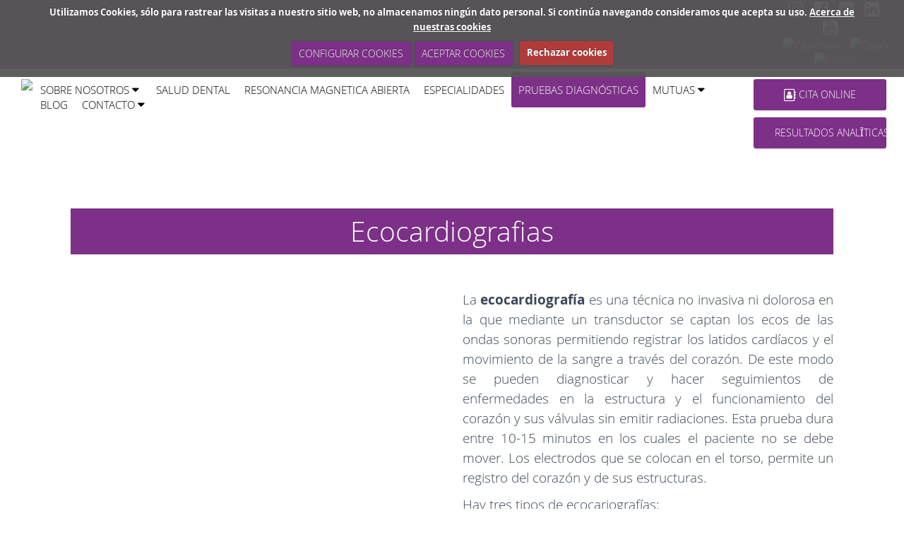

--- FILE ---
content_type: text/html; charset=UTF-8
request_url: https://cmdparets.com/es/275-centro-medico-y-dental-pruebas--montmelo--mollet--montornes--llica-amunt--llica-de-vall/897-ecocardiografias/
body_size: 6003
content:
<!DOCTYPE html>
<html lang="es">
    <head>
        <meta charset="utf-8">
        <meta name="viewport" content="initial-scale=1.0,user-scalable=no,maximum-scale=1">

        <base href="https://cmdparets.com/site/controladores/" />
    <meta content="https://cmdparets.com/site/favicon.ico" itemprop="image">
    <link rel="shortcut icon" type="image/x-icon" href="https://cmdparets.com/site/favicon.ico" />

    <meta property="og:image" content="banner/logo.png"/><meta name="robots" content="index, follow" /><script async src="https://www.googletagmanager.com/gtag/js?id=UA-112007583-1"></script> <script> window.dataLayer = window.dataLayer || []; function gtag(){dataLayer.push(arguments);} gtag('js', new Date()); gtag('config', 'UA-112007583-1'); </script> <script async src="https://www.googletagmanager.com/gtag/js?id=AW-10834281186"></script><script>(function(w,d,s,l,i){w[l]=w[l]||[];w[l].push({'gtm.start': new Date().getTime(),event:'gtm.js'});var f=d.getElementsByTagName(s)[0], j=d.createElement(s),dl=l!='dataLayer'?'&l='+l:'';j.async=true;j.src= 'https://www.googletagmanager.com/gtm.js?id='+i+dl;f.parentNode.insertBefore(j,f); })(window,document,'script','dataLayer','GTM-PDLSLQQ');</script> <script async src="https://www.googletagmanager.com/gtag/js?id=G-6KWMGKKXW5"></script> <script> window.dataLayer = window.dataLayer || []; function gtag(){dataLayer.push(arguments);} gtag('js', new Date()); gtag('config', 'G-6KWMGKKXW5'); </script> <script async src="https://www.googletagmanager.com/gtag/js?id=AW-10834281186"></script> <script> window.dataLayer = window.dataLayer || []; function gtag(){dataLayer.push(arguments);} gtag('js', new Date()); gtag('config', 'AW-10834281186'); </script> <script> gtag('event', 'conversion', {'send_to': 'AW-10834281186/z60FCK6zn4IYEOKFmK4o'}); </script> <amp-analytics type="gtag" data-credentials="include"> <script type="application/json"> { "vars": { "gtag_id": "AW-10834281186", "config": { "AW-10834281186": { "groups": "default" } } }, "triggers": { } } </script> </amp-analytics> <script async src="https://www.googletagmanager.com/gtag/js?id=AW-10834281186"></script> <script> window.dataLayer = window.dataLayer || []; function gtag(){dataLayer.push(arguments);} gtag('js', new Date()); gtag('config', 'AW-10834281186'); </script><title>Ecocardiografias</title>
    <meta name="description" content="Ecocardiogramas realizados en el municipio de Lliçà d&apos;Avall" />
    <meta property="og:description" content="Ecocardiogramas realizados en el municipio de Lliçà d&apos;Avall" />
    <meta name="keywords" content="ecocardiografia, lliçà d&apos;Avall, ecocardiografia Lliça d&apos;Avall, Vallès Oriental, corazón" />
    <meta name="author" content="EMO Sistemas" />	
    <meta name="generator" content="e-panel por EMO Sistemas" /> 
    <a href="http://new.cmdparets.com/es/" lang="es" hreflang="es">
    <a href="http://new.cmdparets.com/ca/" lang="ca" hreflang="ca">
    <script>
        var HTTP_ROOT = "https://cmdparets.com/";
        var HTTP_CONTROLADOR = "https://cmdparets.com/site/controladores/";
    </script>        <script>(function(w,d,s,l,i){w[l]=w[l]||[];w[l].push({'gtm.start':
new Date().getTime(),event:'gtm.js'});var f=d.getElementsByTagName(s)[0],
j=d.createElement(s),dl=l!='dataLayer'?'&l='+l:'';j.async=true;j.src=
'https://www.googletagmanager.com/gtm.js?id='+i+dl;f.parentNode.insertBefore(j,f);
})(window,document,'script','dataLayer','GTM-PDLSLQQ');</script>
    </head>

        <body id="page-top" class="">
    <noscript><iframe src="https://www.googletagmanager.com/ns.html?id=GTM-PDLSLQQ"
height="0" width="0" style="display:none;visibility:hidden"></iframe></noscript>
              <link rel="stylesheet" type="text/css" href="https://cmdparets.com/site/view/style/base.css">
<link rel="stylesheet" type="text/css" href="https://cmdparets.com/site/view/style/grid.css">
<link rel="stylesheet" type="text/css" href="https://cmdparets.com/site/view/style/proyectos.css">
<link rel="stylesheet" type="text/css" href="https://cmdparets.com/site/view/style/templates.css">
<link rel="stylesheet" type="text/css" href="https://cmdparets.com/site/js/datepicker/jquery.datetimepicker.css">
<link rel="stylesheet" type="text/css" href="https://cmdparets.com/site/js/swal/sweetalert2.min.css">
<link rel="stylesheet" type="text/css" href="https://cmdparets.com/site/js/swipebox/css/swipebox.min.css">
<link rel="stylesheet" type="text/css" href="https://cmdparets.com/site/js/tooltipster/tooltipster.css">
<link rel="stylesheet" type="text/css" href="https://cmdparets.com/site/js/tingle/tingle.css">
<link rel="stylesheet" type="text/css" href="https://cmdparets.com/site/modules/autoTab/autoTab.css">
<link rel="stylesheet" type="text/css" href="https://cmdparets.com/site/view/style/lista_checkboxes.css">
<link rel="stylesheet" type="text/css" href="https://cmdparets.com/site/view/templates/medical/css/bootstrap.min.css">
<link rel="stylesheet" type="text/css" href="https://cmdparets.com/site/view/templates/medical/css/material-kit.css">
<link rel="stylesheet" type="text/css" href="https://cmdparets.com/site/view/templates/medical/fonts/material-design-icons/font.css">
<link rel="stylesheet" type="text/css" href="https://cmdparets.com/site/view/templates/medical/fonts/roboto/font.css">
<link rel="stylesheet" type="text/css" href="https://cmdparets.com/site/view/templates/medical/fonts/roboto-slab/font.css">
<link rel="stylesheet" type="text/css" href="https://cmdparets.com/site/view/templates/medical/fonts/grandsport/font.css">
<link rel="stylesheet" type="text/css" href="https://cmdparets.com/site/view/templates/medical/fonts/OpenSans/font.css">
<link rel="stylesheet" type="text/css" href="https://cmdparets.com/site/view/templates/medical/css/style.css">
<link rel="stylesheet" type="text/css" href="https://cmdparets.com/site/view/templates/medical/css/navmenu.css">
<link rel="stylesheet" type="text/css" href="https://cmdparets.com/site/view/templates/medical/css/style_plantillas.css">
<link rel="stylesheet" type="text/css" href="https://cmdparets.com/site/view/templates/medical/configurable/style.css">
<link rel="stylesheet" type="text/css" href="https://cmdparets.com/site/view/templates/medical/fonts/fontAwesome/font-awesome.css">
        <div id="content">

            <nav class="navbar navbar-inverse navbar-small barra-superior-container">
    <div class="row">
        <div class="col-xs-12 col-md-10 textos_header text-right">
                      
        </div>
        <div class="contacto-superior col-xs-12 col-md-2 text-center">
            <a href="https://www.instagram.com/cmdparets/" target="_blank"><i class="fa fa-instagram"></i></a><a href="https://www.facebook.com/CMDParets" target="_blank"><i class="fa fa-facebook-square"></i></a><a href="https://twitter.com/cmdparets" target="_blank"><i class="fa fa-twitter-square"></i></a><a href="https://www.linkedin.com/company/centre-m%C3%A8dic-i-dental-parets" target="_blank"><i class="fa fa-linkedin-square"></i></a><a href="https://www.youtube.com/channel/UC-X1GmFZZNFqJptYwAak_lA" target="_blank"><i class="fa fa-youtube-square"></i></a>			  <div class="lang-switcher"><a class="txtcolor2" ><img src="https://cmdparets.com/site/imagenes/banderas/es.png" alt="Castellano" /></a> <a class="txtcolor1"  href="/ca/275-centro-medico-y-dental-pruebas--montmelo--mollet--montornes--llica-amunt--llica-de-vall/897-ecocardiografias/" ><img src="https://cmdparets.com/site/imagenes/banderas/ca.png" alt="Catal&agrave;" /></a> <a class="txtcolor1"  href="/en/275-centro-medico-y-dental-pruebas--montmelo--mollet--montornes--llica-amunt--llica-de-vall/897-ecocardiografias/" ><img src="https://cmdparets.com/site/imagenes/banderas/en.png" alt="English" /></a></div>        </div>

    </div>
</nav>
<!--        info navbar vcenter-->
<nav class="navbar navdown main-menu-container">
    <div class="container-fluid">
        <div class="row">
            <div class="col-xs-12 col-md-12 col-lg-10 vcenter">
                <div class="navbar-header logo_superior disp_block">
                    <button type="button" class="navbar-toggle" data-toggle="collapse" data-target="#example-navbar-info">
                        <span class="sr-only">Toggle navigation</span>
                        <span class="icon-bar"></span>
                        <span class="icon-bar"></span>
                        <span class="icon-bar"></span>
                    </button>
                    <a class="logo-container" href="https://cmdparets.com/es/">
                        <img src="../imagenes/head_top.png" alt="&nbsp;" />  
                    </a>
                </div>
                <div class="collapse navbar-collapse disp_block" id="example-navbar-info">
                    <ul class="navbar-nav ml-auto main_submenu menu-right" id=""><li class="nav-item"><a class="nav-link js-scroll-trigger " >Sobre nosotros <i class="fa fa-caret-down"></i></a><ul class=" "><li class="nav-item"><a class="nav-link js-scroll-trigger " href="https://cmdparets.com/es/244-centro-medico-y-dental-parets--llica-d/458/">Centro Médico</a></li><li class="nav-item"><a class="nav-link js-scroll-trigger " href="https://cmdparets.com/es/294-nuevas-instalaciones--mollet--montmelo/812/">Nuevas instalaciones</a></li><li class="nav-item"><a class="nav-link js-scroll-trigger " href="https://cmdparets.com/es/258-clinica-dental-ribera--llica-damunt-llica-davall--montmelo--montornes--mollet/508/">Clinica Dental</a></li><li class="nav-item"><a class="nav-link js-scroll-trigger " href="https://cmdparets.com/es/314-medicina-estetica--llica-davall--llica-damunt--montornes--montmelo--mollet/">Medicina estética</a></li></ul></li><li class="nav-item"><a class="nav-link js-scroll-trigger " href="https://cmdparets.com/es/278-odontologia-clinica-dental-ribera--mollet--montmelo--montornes--llica-damunt--llica-davall/">SALUD DENTAL </a></li><li class="nav-item"><a class="nav-link js-scroll-trigger " href="https://cmdparets.com/es/275-centro-medico-y-dental-pruebas--montmelo--mollet--montornes--llica-amunt--llica-de-vall/1002-resonancia-magnetica-abierta/">RESONANCIA MAGNETICA ABIERTA</a></li><li class="nav-item"><a class="nav-link js-scroll-trigger " href="https://cmdparets.com/es/251-centro-medico-y-dental-especialidades--granollers--palau-solita-i-plegamans--caldes-de-montbui--/">Especialidades</a></li><li class="nav-item active "><a class="nav-link js-scroll-trigger active " href="https://cmdparets.com/es/275-centro-medico-y-dental-pruebas--montmelo--mollet--montornes--llica-amunt--llica-de-vall/">Pruebas diagnósticas</a></li><li class="nav-item"><a class="nav-link js-scroll-trigger " >Mutuas <i class="fa fa-caret-down"></i></a><ul class=" "><li class="nav-item"><a class="nav-link js-scroll-trigger " href="https://cmdparets.com/es/280-centro-medico-y-dental-parets-mutuas-de-salud/">Salud</a></li><li class="nav-item"><a class="nav-link js-scroll-trigger " href="https://cmdparets.com/es/293-centro-medico-y-dental-parets-mutuas-de-trafico/">Tráfico</a></li><li class="nav-item"><a class="nav-link js-scroll-trigger " href="https://cmdparets.com/es/284-centro-medico-y-dental-parets-mutuas-laborales/">Laborales</a></li><li class="nav-item"><a class="nav-link js-scroll-trigger " href="https://cmdparets.com/es/286-centro-medico-y-dental-parets-mutues/">Otras</a></li><li class="nav-item"><a class="nav-link js-scroll-trigger " href="https://cmdparets.com/es/291-centro-medico-y-dental-parets-federaciones-deportivas/">Federaciones deportivas</a></li><li class="nav-item"><a class="nav-link js-scroll-trigger " href="https://cmdparets.com/es/289-centro-medico-y-dental-parets-convenios/">Convenios</a></li></ul></li><li class="nav-item"><a class="nav-link js-scroll-trigger " href="/blog">Blog</a></li><li class="nav-item"><a class="nav-link js-scroll-trigger " >Contacto <i class="fa fa-caret-down"></i></a><ul class=" "><li class="nav-item"><a class="nav-link js-scroll-trigger " href="https://cmdparets.com/es/contacto">Contacta con Nosotros</a></li><li class="nav-item"><a class="nav-link js-scroll-trigger " href="https://cmdparets.com/es/30-trabaja-con-nosotros/137-contactanos-si-deseas-formar-parte-de-nuestro-equipo/">Trabaja con nosotros</a></li></ul></li></ul>                </div>
            </div>
            <div class="col-xs-12 col-md-2 col-lg-2 text-center header_citaonline">
            <a href="/citaonline" class="btn_header btn">
                    <i class="fa fa-address-book-o" aria-hidden="true"></i>
                    Cita Online
                </a><br/><a class='btn_header btn' href='https://resultados.laboratorioechevarne.com/csp/web/ESP04AWCLogin.csp?idLang=CAS' TARGET ='_Blank'>RESULTADOS ANAL&Itilde;TICAS </A>        <!--        <span style="margin-left: 2px;"><i class="txtcolor3 fa fa-phone" aria-hidden="true"></i> 93 562 25 53</span><br/>
                <span style="margin-left: 2px;"><i class="txtcolor3 fa fa-envelope" aria-hidden="true"></i> cmdparets@cmdparets.com</span>
-->
            </div>
        </div>
    </div>
</nav>
<!--        end info navbar -->

                            <section>
                    <div class="container content">
                    <div class="proyectos producto"><div class="txt"><div class="template col_50_img_txt erow flexed flexed-middle container-fluid">    <div class="ecol-xs-12 ecol-md-12">        <h1>Ecocardiografias</h1>    </div>    <div class="ecol-xs-12 ecol-md-6 text-center">        <img class="img-thumbnail" src="https://cmdparets.com/site/uploads/imagenes/proyectos/productos/897/miniatura.png" width="187" height="166"></div>    <div class="ecol-xs-12 ecol-md-6">        <p>La <strong>ecocardiograf&iacute;a</strong> es una t&eacute;cnica no invasiva ni dolorosa en la que mediante un transductor se captan los ecos de las ondas sonoras permitiendo registrar los latidos card&iacute;acos y el movimiento de la sangre a trav&eacute;s del coraz&oacute;n. De este modo se pueden diagnosticar y hacer seguimientos de enfermedades en la estructura y el funcionamiento del coraz&oacute;n y sus v&aacute;lvulas sin emitir radiaciones. Esta prueba dura entre 10-15 minutos en los cuales el paciente no se debe mover. Los electrodos que se colocan en el torso, permite un registro del coraz&oacute;n y de sus estructuras.</p>
<p>Hay tres tipos de ecocariograf&iacute;as:</p>
<p><strong>Ecocardiograf&iacute;a transtor&aacute;cica</strong>,<strong> ecocardiograf&iacute;a transesof&aacute;gica</strong> y <strong>ecocardiograf&iacute;a en 3D</strong>. Una <strong>ecocardiograf&iacute;a</strong> se realiza para diagnosticar cuando una persona ha sufrido un infarto, tiene alguna insuficiencia card&iacute;aca, sus v&aacute;lvulas est&aacute;n da&ntilde;adas, tiene una v&aacute;lvula artificial implantada o se la ha realizado un transplante de coraz&oacute;n.</p>
<p style="text-align: justify;">Ofrecemos nuestros servicios a las poblaciones de<strong> Lli&ccedil;&agrave; d'Amunt</strong>, <strong>Lli&ccedil;&agrave; d'Avall</strong>, <strong>Montmel&ograve;</strong>, <strong>Montorn&egrave;s del Vall&egrave;s</strong>, <strong>Mollet del Vall&egrave;s </strong>i <strong>Parets del Vall&egrave;s</strong>.</p>
<p style="text-align: justify;">Si desea m&aacute;s informaci&oacute;n sobre nuestros servicios, especialidades o pruebas m&eacute;dicas, no dude en ponerse en contacto con nosotros.</p>
<div class="template col_50_img_txt row flexed flexed-middle container-fluid">
<div class="col-12 col-sm-6 col-md-6 text-center col1">
<p><a class="btn" href="../../citaonline">PIDE CITA ONLINE</a></p>
</div>
<div class="col-12 col-sm-6 col-md-6 text-center col1">
<p><a class="btn" href="../../es/contacto">CONTACTO</a></p>
</div>
</div>    </div></div></div>
            <div class="ajax"></div></div></div>
    </section>
<!--     *********    SIMPLE BLACK SOCIAL LINE     *********      -->
<!-- REDES SOCIALES DESDE EPANEL -->
<div class="social-line social-line-big-icons social-line-black">
    <div class="container">
        <div class="row">
            <div class="col-md-offset-3"><div class="col-xs-3 col-md-2"><a href="https://www.instagram.com/cmdparets/" target="_blank" class="btn btn-simple btn-just-icon btn-white"><i class="fa fa-instagram"></i></a></div><div class="col-xs-3 col-md-2"><a href="https://www.facebook.com/CMDParets" target="_blank" class="btn btn-simple btn-just-icon btn-white"><i class="fa fa-facebook-square"></i></a></div><div class="col-xs-3 col-md-2"><a href="https://twitter.com/cmdparets" target="_blank" class="btn btn-simple btn-just-icon btn-white"><i class="fa fa-twitter-square"></i></a></div><div class="col-xs-3 col-md-2"><a href="https://www.linkedin.com/company/centre-m%C3%A8dic-i-dental-parets" target="_blank" class="btn btn-simple btn-just-icon btn-white"><i class="fa fa-linkedin-square"></i></a></div><div class="col-xs-3 col-md-2"><a href="https://www.youtube.com/channel/UC-X1GmFZZNFqJptYwAak_lA" target="_blank" class="btn btn-simple btn-just-icon btn-white"><i class="fa fa-youtube-square"></i></a></div>        </div>
    </div>
</div>

<!-- FIN DE REDES SOCIALES DESDE EPANEL -->

<!--     *********   SIMPLE BLACK SOCIAL LINE     *********      -->
<footer class="footer footer-white footer-big">
    <div class="container">
        <div class="content">
            <div class="row flexed">
                <div class="caja_menu  col-xs-12 col-sm-6 col-md-3">                <div class="header">Soporte</div>                <div class="body ">            <ul class="">
<ul class="">
<li><a class=" " href="../../es/contacto">Contacto</a>
<div class="ripple-container"></div>
</li>
<li><a class=" ">N&ordm; Autorizaci&oacute;n Clinica dental: E-08033630</a>
<div class="ripple-container"></div>
</li>
<li><a class=" ">N&ordm; Autorizaci&oacute;n Centro m&eacute;dico: E-08557271</a></li>
</ul>
</ul>
<p><a href="//segell.wda.coec.cat/es/seal/12" target="_blank"> <img src="//segell.wda.coec.cat/stamp/imglogo.ashx?INTWDA=12&amp;lang=es&amp;size=small" alt="Web Dental Acreditada. Ver m&aacute;s informaci&oacute;n" longdesc="http://www.coec.cat" title="Web Dental Acreditada. Ver m&aacute;s informaci&oacute;n" border="0" /></a></p>        </div>    </div><div class="caja_menu menu_desplegable col-xs-12 col-sm-6 col-md-3">                <div class="header">Información</div>                <div class="body ">            <ul class="" id=""><li><a class=" " href="https://cmdparets.com/es/apartado/39-ultima-actualizacion-15042020/">Ultima actualización: 15/04/2020</a></li><li><a class=" " href="https://cmdparets.com/es/apartado/39-politica-de-privacidad/">Politica de privacidad</a></li><li><a class=" " href="https://cmdparets.com/es/apartado/1-politica-de-cookies/">Politica de cookies</a></li><li><a class=" " href="https://cmdparets.com/es/apartado/44-configuracion-de-las-cookies/">Configuración de las cookies</a></li><li><a class=" " href="https://cmdparets.com/es/apartado/45-politica-de-redes-sociales/">Politica de redes sociales</a></li><li><a class=" " href="https://cmdparets.com/es/apartado/41-aviso-legal/">Aviso legal</a></li></ul>        </div>    </div><div class="caja_menu  col-xs-12 col-sm-6 col-md-3">                <div class="header">Contacto</div>                <div class="body ">            <p>Avda. Catalunya, 153-155 bajos</p>
<p>08150 Parets del Vall&egrave;s, Barcelona</p>
<p>Tel.: 935 622 553</p>
<p>Email: <a href="mailto:cmdparets@cmdparets.com">cmdparets@cmdparets.com</a></p>
<p>E-08557271 CENTRE M&Egrave;DIC I DENTAL PARETS</p>
<p>E-08033630 CL&Iacute;NICA DENTAL RIBERA</p>        </div>    </div><div class="caja_menu  col-xs-12 col-sm-6 col-md-3">                <div class="header">Centro Médico y Dental Parets</div>                <div class="body ">            <p><iframe width="100%" height="200" style="border: 0;" src="https://www.google.com/maps/embed?pb=!1m18!1m12!1m3!1d2985.0582323015733!2d2.2284801158617755!3d41.56798427924804!2m3!1f0!2f0!3f0!3m2!1i1024!2i768!4f13.1!3m3!1m2!1s0x12a4b8b1b16b6d19%3A0x6999e6cbe4765253!2sAv.+Catalunya%2C+155%2C+08150+Parets+del+Vall%C3%A9s%2C+Barcelona!5e0!3m2!1ses!2ses!4v1556815981906!5m2!1ses!2ses" frameborder="0" allowfullscreen="allowfullscreen">
    </iframe></p>        </div>    </div><div class="caja_menu  col-xs-12 col-sm-6 col-md-3">            <div class="body ">                    </div>    </div>                <!-- <img src="http://cmdparets.com/site/uploads/imagenes/acreditacion_coec_222.jpg" alt=""> -->
            </div>

        </div>

        <hr />
        <div class="footer3">
            <div class="container">

                <div class="row">
                    <div class="col-xs-12 col-sm-6 copyright">Copyright &copy; 2026 &nbsp;</div>
                    <div class="col-xs-12 col-sm-6 links">
                        <!-- <a href=".xml" target="_blank" class="separador">Sitemap</a> -->
                        <a class="modal-trigger aviso_legal" href="https://cmdparets.com/site/apartados/textos/aviso_legal_3_es.html" target="_blank">Aviso legal</a>                    </div>
                </div>

                <div class="developer text-center"><a target="_blank" href="https://emosistemas.com" rel="nofollow">P&aacute;gina web desarrollada por  EMO Sistemas con el exclusivo sistema E-Panel </a></div>

            </div>
        </div>
    </div>
</footer>
<script type="text/javascript" src="https://cmdparets.com/site/view/idiomas/es/constantes.js"></script>
<script type="text/javascript" src="https://cmdparets.com/site/js/jquery-lib/jquery-1.12.4.min.js"></script>
<script type="text/javascript" src="https://cmdparets.com/site/js/jquery.cookie.js"></script>
<script type="text/javascript" src="https://cmdparets.com/site/js/datepicker/jquery.datetimepicker.full.min.js"></script>
<script type="text/javascript" src="https://cmdparets.com/site/js/datepicker/loader_view.js"></script>
<script type="text/javascript" src="https://cmdparets.com/site/js/swal/sweetalert2.min.js"></script>
<script type="text/javascript" src="https://cmdparets.com/site/js/swipebox/js/jquery.swipebox.min.js"></script>
<script type="text/javascript" src="https://cmdparets.com/site/js/swipebox/js/old.jquery.swipebox.min.js"></script>
<script type="text/javascript" src="https://cmdparets.com/site/js/genericos.js"></script>
<script type="text/javascript" src="https://cmdparets.com/site/js/tooltipster/jquery.tooltipster.min.js"></script>
<script type="text/javascript" src="https://cmdparets.com/site/js/tingle/tingle.js"></script>
<script type="text/javascript" src="https://cmdparets.com/site/js/popupModal.js"></script>
<script type="text/javascript" src="https://cmdparets.com/site/modules/autoTab/autoTab.js"></script>
<script type="text/javascript" src="https://cmdparets.com/site/view/templates/medical/js/bootstrap.min.js"></script>
<script type="text/javascript" src="https://cmdparets.com/site/view/templates/medical/js/material.min.js"></script>
<script type="text/javascript" src="https://cmdparets.com/site/view/templates/medical/js/cuadros_medicos.js"></script>
<script type="text/javascript" src="https://cmdparets.com/site/view/templates/medical/js/bootstrap-tagsinput.js"></script>
<script type="text/javascript" src="https://cmdparets.com/site/view/templates/medical/js/main.js"></script>
<script type="text/javascript" src="https://cmdparets.com/site/view/templates/medical/js/bootstrap-datetimepicker.js"></script>
<script type="text/javascript" src="https://cmdparets.com/site/view/templates/medical/js/jquery.flexisel.js"></script>
<script type="text/javascript" src="https://cmdparets.com/site/view/templates/medical/js/material-kit.js"></script>
<script type="text/javascript" src="https://cmdparets.com/site/view/templates/medical/js/moment.min.js"></script>
<script type="text/javascript" src="https://cmdparets.com/site/view/templates/medical/js/navmenu.js"></script>
<script type="text/javascript" src="https://cmdparets.com/site/view/templates/medical/js/jasny-bootstrap.min.js"></script>
<script type="text/javascript" src="https://cmdparets.com/site/view/templates/medical/js/bootstrap-selectpicker.js"></script>
<script type="text/javascript" src="https://cmdparets.com/site/view/templates/medical/js/nouislider.min.js"></script>
<script type="text/javascript" src="https://cmdparets.com/site/js/secciones/ajaxLogin.js"></script>
<!--[if lt IE 9]><script type="text/javascript" src="https://cmdparets.com/site/js/compatibility//html5shiv-printshiv.js"></script>
<script type="text/javascript" src="https://cmdparets.com/site/js/compatibility//respond.min.js"></script>
<![endif]-->
        <script src="../modules/cookiesWarning/jquery.cookiecuttr.js"></script>
        <link rel="stylesheet" href="../modules/cookiesWarning/cookiecuttr.css">

        <script>
        $(document).ready(function () {
            $.cookieCuttr({
                cookiePolicyLink : "https://cmdparets.com/es/apartado/1/",
                cookieConfigButtonText : "Configurar Cookies",
                cookieMessage : 'Utilizamos Cookies, s&oacute;lo para rastrear las visitas a nuestro sitio web, no almacenamos ning&uacute;n dato personal. Si contin&uacute;a navegando consideramos que acepta su uso. <a href="{{cookiePolicyLink}}" target="_blank" title="Acerca de nuestras cookies">Acerca de nuestras cookies</a>',
                cookieAcceptButtonText : 'Aceptar cookies',
                cookieDeclineButtonText : 'Rechazar cookies',
            });
        }); 
        
        
      
        </script></body>

</html>

--- FILE ---
content_type: application/javascript
request_url: https://cmdparets.com/site/js/genericos.js
body_size: 3336
content:
/*
 * Funciones de manipulacion de texto
 */

/**
 * Muestra un alert (sweet alert) basico
 * @param {type} linea1
 * @param {type} linea2
 * @param {type} tipo
 * @returns {undefined}
 */
function alert(linea1, linea2, tipo) {
    swal(linea1, linea2, tipo);
}


function filtrarURL(url) {
    return url.replace(/[^\w\s]/gi, '');
}


function strpos(haystack, needle, offset) {
    // Finds position of first occurrence of a string within another  
    // 
    // version: 1109.2015
    // discuss at: http://phpjs.org/functions/strpos    // +   original by: Kevin van Zonneveld (http://kevin.vanzonneveld.net)
    // +   improved by: Onno Marsman    
    // +   bugfixed by: Daniel Esteban
    // +   improved by: Brett Zamir (http://brett-zamir.me)
    // *     example 1: strpos('Kevin van Zonneveld', 'e', 5);    // *     returns 1: 14
    var i = (haystack + '').indexOf(needle, (offset || 0));
    return i === -1 ? false : i;
}

function stripos(f_haystack, f_needle, f_offset) {
    // Finds position of first occurrence of a string within another, case insensitive  
    // 
    // version: 1109.2015
    // discuss at: http://phpjs.org/functions/stripos    // +     original by: Martijn Wieringa
    // +      revised by: Onno Marsman
    // *         example 1: stripos('ABC', 'a');
    // *         returns 1: 0
    var haystack = (f_haystack + '').toLowerCase();
    var needle = (f_needle + '').toLowerCase();
    var index = 0;

    if ((index = haystack.indexOf(needle, f_offset)) !== -1) {
        return index;
    }
    return false;
}

/**
 * Si al ser llamada la resolucion es de movil (menos de 993 px) llevara al enlace
 * @param {type} url
 * @returns {undefined}
 */
function redirectIfMobile(url) {
    if ($(window).width() < 993)
        window.location.href = url;
}

// Funcion que pasada una capa (en sistema jquery) y un HTML cambia su contenido

function cambiarHTML(capa, contHTML) {
    $(capa).html(contHTML);

}

/**
 * Precarga una imagen en memoria
 * @param {type} url
 * @returns {undefined}
 */
function preloadIMG(url) {
    new Image().src = url;
}

/**
 * Actualiza el captcha de la web y vacia el input respectivo
 */
function updateCaptcha() {
    if (confirm(TXT_REFRESCAR_CAPTCHA)) {
        // Cargamos el elemento y src original
        elem = $(".input_captcha > img");
        src = elem.attr('src');
        src = src.substr(0, src.indexOf('?'));

        // Solicitamos una nueva imagen
        var d = new Date();
        elem.attr('src', src + '?' + d.getTime());

        // Vaciamos el texto del captcha
        $(".input_captcha input[type='text']").val("");
    }
}

var viewMorePaginatorCachePag = Array();
var viewMorePaginatorCache = Array();
var loading_pagination = false;

$(document).bind('ready', function () {
    // Fix para onpopstate en safari u otros navegadores
    var page_loaded = false;

    // Si el usuario utiliza los botones de navegacion la web se recargara completamente
    window.onpopstate = function (event) {
        //if(!page_loaded){ page_loaded = true; return false; }
        window.location.href = window.location.href;
    }

    $(".ver_mas_paginator").unbind('click');

    $(".ver_mas_paginator").click(function () {
        if (loading_pagination) return false;

        loading_pagination = true;
        var url = $(this).attr("href");
        var target = $(this).attr("target-html");
        var form = $(this).attr("send-form");
        var selfItem = $(this); // Por algun motivo perdemos el $(this) en el ajax, asi lo guardamos

        if (form) {
            form = $(form).serialize();
        } else {
            form = {}
        }

        preloader('.preloader', true);

        $.ajax({
            type: 'GET', url: url, cache: false, data: form
        })
            .done(function (msg) {
                preloader('.preloader', false);

                var newURL = msg.substr(0, msg.indexOf("|")).trim();
                if (newURL != '') {
                    selfItem.attr("href", newURL);
                }
                else selfItem.css('display', 'none'); //selfItem.remove();

                data = msg.substr(msg.indexOf("|") + 1);

                if (data) {

                    if (target === ".masonry") {
                        data = $(data);
                        $target = $(target);
                        $target.append(data).imagesLoaded(function () {
                            $target.masonry('appended', data);
                            if (is_safari()) {
                                $target.masonry('reloadItems');
                                $target.masonry('layout');
                            }
                        });
                    } else $(target).append(data);

                }

                loading_pagination = false;
            });

        return false;
    });
});

/**
 * Prepara un ionRangeSlider a un elemento indicado.
 * Actualmente se requiere cargar "js/other/range" en la plantilla (panelOptions)
 * @param {string} elementName "name" del elemento
 * @param {string} postfix Sufijo a concatenar en el numero
 * @returns {undefined}
 */
function rangeSlider(elementName, postfix) {
    if (!postfix) postfix = "";
    else postfix = " " + postfix;

    // Range:
    var element = $("input[name='" + elementName + "']");
    var minHiddenElement = $("input[name='" + elementName + "_min']");
    var maxHiddenElement = $("input[name='" + elementName + "_max']");

    var max = element.attr("max");
    var from = minHiddenElement.val() || 0;
    var to = maxHiddenElement.val() || max;

    element.ionRangeSlider({
        type: "double",
        min: 0,
        from: from,
        max: max,
        to: to,
        keyboard: true,
        postfix: postfix,
        hide_min_max: true,
        onFinish: function (data) {
            var newMin = data.from > data.min ? data.from : '';
            var newMax = data.to < data.max ? data.to : '';

            minHiddenElement.val(newMin);
            maxHiddenElement.val(newMax);
        }
    });

}

/**
 * Activa o desactiva el preloader en un target
 * @param {type} target Elemento que manipularemos
 * @param {type} enable Si es true lo mostrara, sino ocultara
 * @returns {undefined}
 */
function preloader(target, enable) {
    if (enable) $(target).html('<div class="preloader-wrapper big active"><div class="spinner-layer spinner-blue"><div class="circle-clipper left"><div class="circle"></div></div><div class="gap-patch"><div class="circle"></div></div><div class="circle-clipper right"><div class="circle"></div></div></div><div class="spinner-layer spinner-red"><div class="circle-clipper left"><div class="circle"></div></div><div class="gap-patch"><div class="circle"></div></div><div class="circle-clipper right"><div class="circle"></div></div></div><div class="spinner-layer spinner-yellow"><div class="circle-clipper left"><div class="circle"></div></div><div class="gap-patch"><div class="circle"></div></div><div class="circle-clipper right"><div class="circle"></div></div></div><div class="spinner-layer spinner-green"><div class="circle-clipper left"><div class="circle"></div></div><div class="gap-patch"><div class="circle"></div></div><div class="circle-clipper right"><div class="circle"></div></div></div></div>');
    else $(target).html('');
}

/**
 * Funcion encargada de dejar un elemento a minHeight de la pantalla
 * Por css directamente no se puede (actualmente)
 * @param {type} element
 * @returns boolean True si se ha tenido que ajustar a 100vh
 */
function fullHeight(element) {
    element.height('auto'); // Nos cargamos el height que tenga por css
    if (element.height() < $(window).height()) {
        element.css('height', '100vh');

        return true;
    }

    return false;
}



function isBot() {
    return /bot|googlebot|crawler|spider|robot|crawling/i.test(navigator.userAgent);
    /*util.browser = {
        bot: /bot|googlebot|crawler|spider|robot|crawling/i.test(navigator.userAgent),
        mobile: ...,
        desktop: ...
}*/
}


/**
 * Calcula la diferencia de hora entre el servidor y el cliente
 * @param {int} timestamp Timepstamp del servidor
 * @param {int} margenError Milisegundos de error. Si la diferencia es inferior a esta cantidad, retornara 0 (asumiendo que la hora esta bien)
 * @returns {int} Milisegundos de diferencia (timestamp javascript)
 */
function diferenciaHoraria(timestamp, margenError = 5000) {
    diferencia = Date.now() - (timestamp * 1000);

    // Si la diferencia horaria es menor que el margen asumimos que la fecha esta sincronizda
    if (diferencia < 5000) {
        diferencia = 0;
    }

    return diferencia;
}

function getCurrentId() {
    let selector = $('select[name="mutua"]')[0];
    return $(selector[selector.selectedIndex]).val();
}

function generarInputTarjeta() {
    $.ajax({
        type: 'GET',
        url: HTTP_CONTROLADOR + 'cita_online.php?colectivos_action=' + true,
        cache: false,
    })
        .done(function (input) {
            var mutuaID = getCurrentId();
            if (mutuaID!=59) { document.getElementById("hookTarjSan").innerHTML = input;}
            else {document.getElementById("hookTarjSan").innerHTML = '';}
        });
}

$(document).ready(function () {
    // Se activa cuando cambia el numero de referencia
    // Devuelve un json a gestionar
    $(document).on('change', 'select[name="mutua"]', function () {
        var mutuaID = getCurrentId();
        if (mutuaID != "" ) {
            $.ajax({
                type: 'GET',
                url: HTTP_CONTROLADOR + 'cita_online.php?mutua_id=' + mutuaID,
                cache: false,
            })
            .done(function (selector) {
                    document.getElementById("hookColectivo").innerHTML = selector;
                  generarInputTarjeta();
                });
            } else {
            document.getElementById("hookTarjSan").innerHTML = '';
        }

    });
});